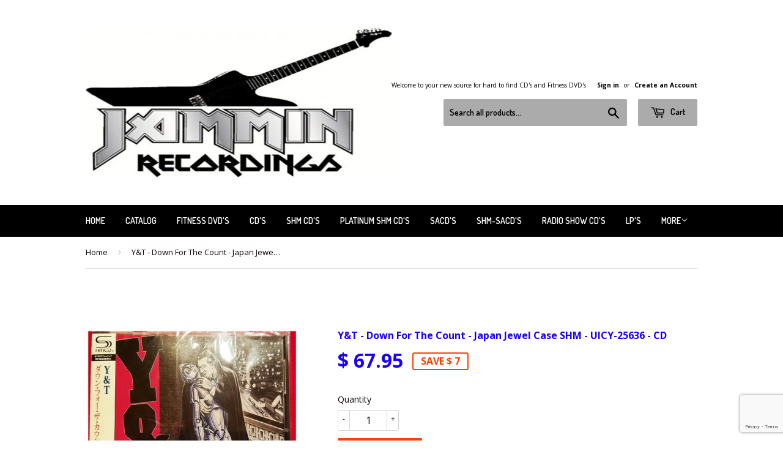

--- FILE ---
content_type: text/html; charset=utf-8
request_url: https://www.google.com/recaptcha/api2/anchor?ar=1&k=6LeTRAoeAAAAACKeCUlhSkXvVTIwv0_OgDTqgYsa&co=aHR0cHM6Ly93d3cuamFtbWlucmVjb3JkaW5ncy5jb206NDQz&hl=en&v=9TiwnJFHeuIw_s0wSd3fiKfN&size=invisible&anchor-ms=20000&execute-ms=30000&cb=j4k0r2660d1t
body_size: 48128
content:
<!DOCTYPE HTML><html dir="ltr" lang="en"><head><meta http-equiv="Content-Type" content="text/html; charset=UTF-8">
<meta http-equiv="X-UA-Compatible" content="IE=edge">
<title>reCAPTCHA</title>
<style type="text/css">
/* cyrillic-ext */
@font-face {
  font-family: 'Roboto';
  font-style: normal;
  font-weight: 400;
  font-stretch: 100%;
  src: url(//fonts.gstatic.com/s/roboto/v48/KFO7CnqEu92Fr1ME7kSn66aGLdTylUAMa3GUBHMdazTgWw.woff2) format('woff2');
  unicode-range: U+0460-052F, U+1C80-1C8A, U+20B4, U+2DE0-2DFF, U+A640-A69F, U+FE2E-FE2F;
}
/* cyrillic */
@font-face {
  font-family: 'Roboto';
  font-style: normal;
  font-weight: 400;
  font-stretch: 100%;
  src: url(//fonts.gstatic.com/s/roboto/v48/KFO7CnqEu92Fr1ME7kSn66aGLdTylUAMa3iUBHMdazTgWw.woff2) format('woff2');
  unicode-range: U+0301, U+0400-045F, U+0490-0491, U+04B0-04B1, U+2116;
}
/* greek-ext */
@font-face {
  font-family: 'Roboto';
  font-style: normal;
  font-weight: 400;
  font-stretch: 100%;
  src: url(//fonts.gstatic.com/s/roboto/v48/KFO7CnqEu92Fr1ME7kSn66aGLdTylUAMa3CUBHMdazTgWw.woff2) format('woff2');
  unicode-range: U+1F00-1FFF;
}
/* greek */
@font-face {
  font-family: 'Roboto';
  font-style: normal;
  font-weight: 400;
  font-stretch: 100%;
  src: url(//fonts.gstatic.com/s/roboto/v48/KFO7CnqEu92Fr1ME7kSn66aGLdTylUAMa3-UBHMdazTgWw.woff2) format('woff2');
  unicode-range: U+0370-0377, U+037A-037F, U+0384-038A, U+038C, U+038E-03A1, U+03A3-03FF;
}
/* math */
@font-face {
  font-family: 'Roboto';
  font-style: normal;
  font-weight: 400;
  font-stretch: 100%;
  src: url(//fonts.gstatic.com/s/roboto/v48/KFO7CnqEu92Fr1ME7kSn66aGLdTylUAMawCUBHMdazTgWw.woff2) format('woff2');
  unicode-range: U+0302-0303, U+0305, U+0307-0308, U+0310, U+0312, U+0315, U+031A, U+0326-0327, U+032C, U+032F-0330, U+0332-0333, U+0338, U+033A, U+0346, U+034D, U+0391-03A1, U+03A3-03A9, U+03B1-03C9, U+03D1, U+03D5-03D6, U+03F0-03F1, U+03F4-03F5, U+2016-2017, U+2034-2038, U+203C, U+2040, U+2043, U+2047, U+2050, U+2057, U+205F, U+2070-2071, U+2074-208E, U+2090-209C, U+20D0-20DC, U+20E1, U+20E5-20EF, U+2100-2112, U+2114-2115, U+2117-2121, U+2123-214F, U+2190, U+2192, U+2194-21AE, U+21B0-21E5, U+21F1-21F2, U+21F4-2211, U+2213-2214, U+2216-22FF, U+2308-230B, U+2310, U+2319, U+231C-2321, U+2336-237A, U+237C, U+2395, U+239B-23B7, U+23D0, U+23DC-23E1, U+2474-2475, U+25AF, U+25B3, U+25B7, U+25BD, U+25C1, U+25CA, U+25CC, U+25FB, U+266D-266F, U+27C0-27FF, U+2900-2AFF, U+2B0E-2B11, U+2B30-2B4C, U+2BFE, U+3030, U+FF5B, U+FF5D, U+1D400-1D7FF, U+1EE00-1EEFF;
}
/* symbols */
@font-face {
  font-family: 'Roboto';
  font-style: normal;
  font-weight: 400;
  font-stretch: 100%;
  src: url(//fonts.gstatic.com/s/roboto/v48/KFO7CnqEu92Fr1ME7kSn66aGLdTylUAMaxKUBHMdazTgWw.woff2) format('woff2');
  unicode-range: U+0001-000C, U+000E-001F, U+007F-009F, U+20DD-20E0, U+20E2-20E4, U+2150-218F, U+2190, U+2192, U+2194-2199, U+21AF, U+21E6-21F0, U+21F3, U+2218-2219, U+2299, U+22C4-22C6, U+2300-243F, U+2440-244A, U+2460-24FF, U+25A0-27BF, U+2800-28FF, U+2921-2922, U+2981, U+29BF, U+29EB, U+2B00-2BFF, U+4DC0-4DFF, U+FFF9-FFFB, U+10140-1018E, U+10190-1019C, U+101A0, U+101D0-101FD, U+102E0-102FB, U+10E60-10E7E, U+1D2C0-1D2D3, U+1D2E0-1D37F, U+1F000-1F0FF, U+1F100-1F1AD, U+1F1E6-1F1FF, U+1F30D-1F30F, U+1F315, U+1F31C, U+1F31E, U+1F320-1F32C, U+1F336, U+1F378, U+1F37D, U+1F382, U+1F393-1F39F, U+1F3A7-1F3A8, U+1F3AC-1F3AF, U+1F3C2, U+1F3C4-1F3C6, U+1F3CA-1F3CE, U+1F3D4-1F3E0, U+1F3ED, U+1F3F1-1F3F3, U+1F3F5-1F3F7, U+1F408, U+1F415, U+1F41F, U+1F426, U+1F43F, U+1F441-1F442, U+1F444, U+1F446-1F449, U+1F44C-1F44E, U+1F453, U+1F46A, U+1F47D, U+1F4A3, U+1F4B0, U+1F4B3, U+1F4B9, U+1F4BB, U+1F4BF, U+1F4C8-1F4CB, U+1F4D6, U+1F4DA, U+1F4DF, U+1F4E3-1F4E6, U+1F4EA-1F4ED, U+1F4F7, U+1F4F9-1F4FB, U+1F4FD-1F4FE, U+1F503, U+1F507-1F50B, U+1F50D, U+1F512-1F513, U+1F53E-1F54A, U+1F54F-1F5FA, U+1F610, U+1F650-1F67F, U+1F687, U+1F68D, U+1F691, U+1F694, U+1F698, U+1F6AD, U+1F6B2, U+1F6B9-1F6BA, U+1F6BC, U+1F6C6-1F6CF, U+1F6D3-1F6D7, U+1F6E0-1F6EA, U+1F6F0-1F6F3, U+1F6F7-1F6FC, U+1F700-1F7FF, U+1F800-1F80B, U+1F810-1F847, U+1F850-1F859, U+1F860-1F887, U+1F890-1F8AD, U+1F8B0-1F8BB, U+1F8C0-1F8C1, U+1F900-1F90B, U+1F93B, U+1F946, U+1F984, U+1F996, U+1F9E9, U+1FA00-1FA6F, U+1FA70-1FA7C, U+1FA80-1FA89, U+1FA8F-1FAC6, U+1FACE-1FADC, U+1FADF-1FAE9, U+1FAF0-1FAF8, U+1FB00-1FBFF;
}
/* vietnamese */
@font-face {
  font-family: 'Roboto';
  font-style: normal;
  font-weight: 400;
  font-stretch: 100%;
  src: url(//fonts.gstatic.com/s/roboto/v48/KFO7CnqEu92Fr1ME7kSn66aGLdTylUAMa3OUBHMdazTgWw.woff2) format('woff2');
  unicode-range: U+0102-0103, U+0110-0111, U+0128-0129, U+0168-0169, U+01A0-01A1, U+01AF-01B0, U+0300-0301, U+0303-0304, U+0308-0309, U+0323, U+0329, U+1EA0-1EF9, U+20AB;
}
/* latin-ext */
@font-face {
  font-family: 'Roboto';
  font-style: normal;
  font-weight: 400;
  font-stretch: 100%;
  src: url(//fonts.gstatic.com/s/roboto/v48/KFO7CnqEu92Fr1ME7kSn66aGLdTylUAMa3KUBHMdazTgWw.woff2) format('woff2');
  unicode-range: U+0100-02BA, U+02BD-02C5, U+02C7-02CC, U+02CE-02D7, U+02DD-02FF, U+0304, U+0308, U+0329, U+1D00-1DBF, U+1E00-1E9F, U+1EF2-1EFF, U+2020, U+20A0-20AB, U+20AD-20C0, U+2113, U+2C60-2C7F, U+A720-A7FF;
}
/* latin */
@font-face {
  font-family: 'Roboto';
  font-style: normal;
  font-weight: 400;
  font-stretch: 100%;
  src: url(//fonts.gstatic.com/s/roboto/v48/KFO7CnqEu92Fr1ME7kSn66aGLdTylUAMa3yUBHMdazQ.woff2) format('woff2');
  unicode-range: U+0000-00FF, U+0131, U+0152-0153, U+02BB-02BC, U+02C6, U+02DA, U+02DC, U+0304, U+0308, U+0329, U+2000-206F, U+20AC, U+2122, U+2191, U+2193, U+2212, U+2215, U+FEFF, U+FFFD;
}
/* cyrillic-ext */
@font-face {
  font-family: 'Roboto';
  font-style: normal;
  font-weight: 500;
  font-stretch: 100%;
  src: url(//fonts.gstatic.com/s/roboto/v48/KFO7CnqEu92Fr1ME7kSn66aGLdTylUAMa3GUBHMdazTgWw.woff2) format('woff2');
  unicode-range: U+0460-052F, U+1C80-1C8A, U+20B4, U+2DE0-2DFF, U+A640-A69F, U+FE2E-FE2F;
}
/* cyrillic */
@font-face {
  font-family: 'Roboto';
  font-style: normal;
  font-weight: 500;
  font-stretch: 100%;
  src: url(//fonts.gstatic.com/s/roboto/v48/KFO7CnqEu92Fr1ME7kSn66aGLdTylUAMa3iUBHMdazTgWw.woff2) format('woff2');
  unicode-range: U+0301, U+0400-045F, U+0490-0491, U+04B0-04B1, U+2116;
}
/* greek-ext */
@font-face {
  font-family: 'Roboto';
  font-style: normal;
  font-weight: 500;
  font-stretch: 100%;
  src: url(//fonts.gstatic.com/s/roboto/v48/KFO7CnqEu92Fr1ME7kSn66aGLdTylUAMa3CUBHMdazTgWw.woff2) format('woff2');
  unicode-range: U+1F00-1FFF;
}
/* greek */
@font-face {
  font-family: 'Roboto';
  font-style: normal;
  font-weight: 500;
  font-stretch: 100%;
  src: url(//fonts.gstatic.com/s/roboto/v48/KFO7CnqEu92Fr1ME7kSn66aGLdTylUAMa3-UBHMdazTgWw.woff2) format('woff2');
  unicode-range: U+0370-0377, U+037A-037F, U+0384-038A, U+038C, U+038E-03A1, U+03A3-03FF;
}
/* math */
@font-face {
  font-family: 'Roboto';
  font-style: normal;
  font-weight: 500;
  font-stretch: 100%;
  src: url(//fonts.gstatic.com/s/roboto/v48/KFO7CnqEu92Fr1ME7kSn66aGLdTylUAMawCUBHMdazTgWw.woff2) format('woff2');
  unicode-range: U+0302-0303, U+0305, U+0307-0308, U+0310, U+0312, U+0315, U+031A, U+0326-0327, U+032C, U+032F-0330, U+0332-0333, U+0338, U+033A, U+0346, U+034D, U+0391-03A1, U+03A3-03A9, U+03B1-03C9, U+03D1, U+03D5-03D6, U+03F0-03F1, U+03F4-03F5, U+2016-2017, U+2034-2038, U+203C, U+2040, U+2043, U+2047, U+2050, U+2057, U+205F, U+2070-2071, U+2074-208E, U+2090-209C, U+20D0-20DC, U+20E1, U+20E5-20EF, U+2100-2112, U+2114-2115, U+2117-2121, U+2123-214F, U+2190, U+2192, U+2194-21AE, U+21B0-21E5, U+21F1-21F2, U+21F4-2211, U+2213-2214, U+2216-22FF, U+2308-230B, U+2310, U+2319, U+231C-2321, U+2336-237A, U+237C, U+2395, U+239B-23B7, U+23D0, U+23DC-23E1, U+2474-2475, U+25AF, U+25B3, U+25B7, U+25BD, U+25C1, U+25CA, U+25CC, U+25FB, U+266D-266F, U+27C0-27FF, U+2900-2AFF, U+2B0E-2B11, U+2B30-2B4C, U+2BFE, U+3030, U+FF5B, U+FF5D, U+1D400-1D7FF, U+1EE00-1EEFF;
}
/* symbols */
@font-face {
  font-family: 'Roboto';
  font-style: normal;
  font-weight: 500;
  font-stretch: 100%;
  src: url(//fonts.gstatic.com/s/roboto/v48/KFO7CnqEu92Fr1ME7kSn66aGLdTylUAMaxKUBHMdazTgWw.woff2) format('woff2');
  unicode-range: U+0001-000C, U+000E-001F, U+007F-009F, U+20DD-20E0, U+20E2-20E4, U+2150-218F, U+2190, U+2192, U+2194-2199, U+21AF, U+21E6-21F0, U+21F3, U+2218-2219, U+2299, U+22C4-22C6, U+2300-243F, U+2440-244A, U+2460-24FF, U+25A0-27BF, U+2800-28FF, U+2921-2922, U+2981, U+29BF, U+29EB, U+2B00-2BFF, U+4DC0-4DFF, U+FFF9-FFFB, U+10140-1018E, U+10190-1019C, U+101A0, U+101D0-101FD, U+102E0-102FB, U+10E60-10E7E, U+1D2C0-1D2D3, U+1D2E0-1D37F, U+1F000-1F0FF, U+1F100-1F1AD, U+1F1E6-1F1FF, U+1F30D-1F30F, U+1F315, U+1F31C, U+1F31E, U+1F320-1F32C, U+1F336, U+1F378, U+1F37D, U+1F382, U+1F393-1F39F, U+1F3A7-1F3A8, U+1F3AC-1F3AF, U+1F3C2, U+1F3C4-1F3C6, U+1F3CA-1F3CE, U+1F3D4-1F3E0, U+1F3ED, U+1F3F1-1F3F3, U+1F3F5-1F3F7, U+1F408, U+1F415, U+1F41F, U+1F426, U+1F43F, U+1F441-1F442, U+1F444, U+1F446-1F449, U+1F44C-1F44E, U+1F453, U+1F46A, U+1F47D, U+1F4A3, U+1F4B0, U+1F4B3, U+1F4B9, U+1F4BB, U+1F4BF, U+1F4C8-1F4CB, U+1F4D6, U+1F4DA, U+1F4DF, U+1F4E3-1F4E6, U+1F4EA-1F4ED, U+1F4F7, U+1F4F9-1F4FB, U+1F4FD-1F4FE, U+1F503, U+1F507-1F50B, U+1F50D, U+1F512-1F513, U+1F53E-1F54A, U+1F54F-1F5FA, U+1F610, U+1F650-1F67F, U+1F687, U+1F68D, U+1F691, U+1F694, U+1F698, U+1F6AD, U+1F6B2, U+1F6B9-1F6BA, U+1F6BC, U+1F6C6-1F6CF, U+1F6D3-1F6D7, U+1F6E0-1F6EA, U+1F6F0-1F6F3, U+1F6F7-1F6FC, U+1F700-1F7FF, U+1F800-1F80B, U+1F810-1F847, U+1F850-1F859, U+1F860-1F887, U+1F890-1F8AD, U+1F8B0-1F8BB, U+1F8C0-1F8C1, U+1F900-1F90B, U+1F93B, U+1F946, U+1F984, U+1F996, U+1F9E9, U+1FA00-1FA6F, U+1FA70-1FA7C, U+1FA80-1FA89, U+1FA8F-1FAC6, U+1FACE-1FADC, U+1FADF-1FAE9, U+1FAF0-1FAF8, U+1FB00-1FBFF;
}
/* vietnamese */
@font-face {
  font-family: 'Roboto';
  font-style: normal;
  font-weight: 500;
  font-stretch: 100%;
  src: url(//fonts.gstatic.com/s/roboto/v48/KFO7CnqEu92Fr1ME7kSn66aGLdTylUAMa3OUBHMdazTgWw.woff2) format('woff2');
  unicode-range: U+0102-0103, U+0110-0111, U+0128-0129, U+0168-0169, U+01A0-01A1, U+01AF-01B0, U+0300-0301, U+0303-0304, U+0308-0309, U+0323, U+0329, U+1EA0-1EF9, U+20AB;
}
/* latin-ext */
@font-face {
  font-family: 'Roboto';
  font-style: normal;
  font-weight: 500;
  font-stretch: 100%;
  src: url(//fonts.gstatic.com/s/roboto/v48/KFO7CnqEu92Fr1ME7kSn66aGLdTylUAMa3KUBHMdazTgWw.woff2) format('woff2');
  unicode-range: U+0100-02BA, U+02BD-02C5, U+02C7-02CC, U+02CE-02D7, U+02DD-02FF, U+0304, U+0308, U+0329, U+1D00-1DBF, U+1E00-1E9F, U+1EF2-1EFF, U+2020, U+20A0-20AB, U+20AD-20C0, U+2113, U+2C60-2C7F, U+A720-A7FF;
}
/* latin */
@font-face {
  font-family: 'Roboto';
  font-style: normal;
  font-weight: 500;
  font-stretch: 100%;
  src: url(//fonts.gstatic.com/s/roboto/v48/KFO7CnqEu92Fr1ME7kSn66aGLdTylUAMa3yUBHMdazQ.woff2) format('woff2');
  unicode-range: U+0000-00FF, U+0131, U+0152-0153, U+02BB-02BC, U+02C6, U+02DA, U+02DC, U+0304, U+0308, U+0329, U+2000-206F, U+20AC, U+2122, U+2191, U+2193, U+2212, U+2215, U+FEFF, U+FFFD;
}
/* cyrillic-ext */
@font-face {
  font-family: 'Roboto';
  font-style: normal;
  font-weight: 900;
  font-stretch: 100%;
  src: url(//fonts.gstatic.com/s/roboto/v48/KFO7CnqEu92Fr1ME7kSn66aGLdTylUAMa3GUBHMdazTgWw.woff2) format('woff2');
  unicode-range: U+0460-052F, U+1C80-1C8A, U+20B4, U+2DE0-2DFF, U+A640-A69F, U+FE2E-FE2F;
}
/* cyrillic */
@font-face {
  font-family: 'Roboto';
  font-style: normal;
  font-weight: 900;
  font-stretch: 100%;
  src: url(//fonts.gstatic.com/s/roboto/v48/KFO7CnqEu92Fr1ME7kSn66aGLdTylUAMa3iUBHMdazTgWw.woff2) format('woff2');
  unicode-range: U+0301, U+0400-045F, U+0490-0491, U+04B0-04B1, U+2116;
}
/* greek-ext */
@font-face {
  font-family: 'Roboto';
  font-style: normal;
  font-weight: 900;
  font-stretch: 100%;
  src: url(//fonts.gstatic.com/s/roboto/v48/KFO7CnqEu92Fr1ME7kSn66aGLdTylUAMa3CUBHMdazTgWw.woff2) format('woff2');
  unicode-range: U+1F00-1FFF;
}
/* greek */
@font-face {
  font-family: 'Roboto';
  font-style: normal;
  font-weight: 900;
  font-stretch: 100%;
  src: url(//fonts.gstatic.com/s/roboto/v48/KFO7CnqEu92Fr1ME7kSn66aGLdTylUAMa3-UBHMdazTgWw.woff2) format('woff2');
  unicode-range: U+0370-0377, U+037A-037F, U+0384-038A, U+038C, U+038E-03A1, U+03A3-03FF;
}
/* math */
@font-face {
  font-family: 'Roboto';
  font-style: normal;
  font-weight: 900;
  font-stretch: 100%;
  src: url(//fonts.gstatic.com/s/roboto/v48/KFO7CnqEu92Fr1ME7kSn66aGLdTylUAMawCUBHMdazTgWw.woff2) format('woff2');
  unicode-range: U+0302-0303, U+0305, U+0307-0308, U+0310, U+0312, U+0315, U+031A, U+0326-0327, U+032C, U+032F-0330, U+0332-0333, U+0338, U+033A, U+0346, U+034D, U+0391-03A1, U+03A3-03A9, U+03B1-03C9, U+03D1, U+03D5-03D6, U+03F0-03F1, U+03F4-03F5, U+2016-2017, U+2034-2038, U+203C, U+2040, U+2043, U+2047, U+2050, U+2057, U+205F, U+2070-2071, U+2074-208E, U+2090-209C, U+20D0-20DC, U+20E1, U+20E5-20EF, U+2100-2112, U+2114-2115, U+2117-2121, U+2123-214F, U+2190, U+2192, U+2194-21AE, U+21B0-21E5, U+21F1-21F2, U+21F4-2211, U+2213-2214, U+2216-22FF, U+2308-230B, U+2310, U+2319, U+231C-2321, U+2336-237A, U+237C, U+2395, U+239B-23B7, U+23D0, U+23DC-23E1, U+2474-2475, U+25AF, U+25B3, U+25B7, U+25BD, U+25C1, U+25CA, U+25CC, U+25FB, U+266D-266F, U+27C0-27FF, U+2900-2AFF, U+2B0E-2B11, U+2B30-2B4C, U+2BFE, U+3030, U+FF5B, U+FF5D, U+1D400-1D7FF, U+1EE00-1EEFF;
}
/* symbols */
@font-face {
  font-family: 'Roboto';
  font-style: normal;
  font-weight: 900;
  font-stretch: 100%;
  src: url(//fonts.gstatic.com/s/roboto/v48/KFO7CnqEu92Fr1ME7kSn66aGLdTylUAMaxKUBHMdazTgWw.woff2) format('woff2');
  unicode-range: U+0001-000C, U+000E-001F, U+007F-009F, U+20DD-20E0, U+20E2-20E4, U+2150-218F, U+2190, U+2192, U+2194-2199, U+21AF, U+21E6-21F0, U+21F3, U+2218-2219, U+2299, U+22C4-22C6, U+2300-243F, U+2440-244A, U+2460-24FF, U+25A0-27BF, U+2800-28FF, U+2921-2922, U+2981, U+29BF, U+29EB, U+2B00-2BFF, U+4DC0-4DFF, U+FFF9-FFFB, U+10140-1018E, U+10190-1019C, U+101A0, U+101D0-101FD, U+102E0-102FB, U+10E60-10E7E, U+1D2C0-1D2D3, U+1D2E0-1D37F, U+1F000-1F0FF, U+1F100-1F1AD, U+1F1E6-1F1FF, U+1F30D-1F30F, U+1F315, U+1F31C, U+1F31E, U+1F320-1F32C, U+1F336, U+1F378, U+1F37D, U+1F382, U+1F393-1F39F, U+1F3A7-1F3A8, U+1F3AC-1F3AF, U+1F3C2, U+1F3C4-1F3C6, U+1F3CA-1F3CE, U+1F3D4-1F3E0, U+1F3ED, U+1F3F1-1F3F3, U+1F3F5-1F3F7, U+1F408, U+1F415, U+1F41F, U+1F426, U+1F43F, U+1F441-1F442, U+1F444, U+1F446-1F449, U+1F44C-1F44E, U+1F453, U+1F46A, U+1F47D, U+1F4A3, U+1F4B0, U+1F4B3, U+1F4B9, U+1F4BB, U+1F4BF, U+1F4C8-1F4CB, U+1F4D6, U+1F4DA, U+1F4DF, U+1F4E3-1F4E6, U+1F4EA-1F4ED, U+1F4F7, U+1F4F9-1F4FB, U+1F4FD-1F4FE, U+1F503, U+1F507-1F50B, U+1F50D, U+1F512-1F513, U+1F53E-1F54A, U+1F54F-1F5FA, U+1F610, U+1F650-1F67F, U+1F687, U+1F68D, U+1F691, U+1F694, U+1F698, U+1F6AD, U+1F6B2, U+1F6B9-1F6BA, U+1F6BC, U+1F6C6-1F6CF, U+1F6D3-1F6D7, U+1F6E0-1F6EA, U+1F6F0-1F6F3, U+1F6F7-1F6FC, U+1F700-1F7FF, U+1F800-1F80B, U+1F810-1F847, U+1F850-1F859, U+1F860-1F887, U+1F890-1F8AD, U+1F8B0-1F8BB, U+1F8C0-1F8C1, U+1F900-1F90B, U+1F93B, U+1F946, U+1F984, U+1F996, U+1F9E9, U+1FA00-1FA6F, U+1FA70-1FA7C, U+1FA80-1FA89, U+1FA8F-1FAC6, U+1FACE-1FADC, U+1FADF-1FAE9, U+1FAF0-1FAF8, U+1FB00-1FBFF;
}
/* vietnamese */
@font-face {
  font-family: 'Roboto';
  font-style: normal;
  font-weight: 900;
  font-stretch: 100%;
  src: url(//fonts.gstatic.com/s/roboto/v48/KFO7CnqEu92Fr1ME7kSn66aGLdTylUAMa3OUBHMdazTgWw.woff2) format('woff2');
  unicode-range: U+0102-0103, U+0110-0111, U+0128-0129, U+0168-0169, U+01A0-01A1, U+01AF-01B0, U+0300-0301, U+0303-0304, U+0308-0309, U+0323, U+0329, U+1EA0-1EF9, U+20AB;
}
/* latin-ext */
@font-face {
  font-family: 'Roboto';
  font-style: normal;
  font-weight: 900;
  font-stretch: 100%;
  src: url(//fonts.gstatic.com/s/roboto/v48/KFO7CnqEu92Fr1ME7kSn66aGLdTylUAMa3KUBHMdazTgWw.woff2) format('woff2');
  unicode-range: U+0100-02BA, U+02BD-02C5, U+02C7-02CC, U+02CE-02D7, U+02DD-02FF, U+0304, U+0308, U+0329, U+1D00-1DBF, U+1E00-1E9F, U+1EF2-1EFF, U+2020, U+20A0-20AB, U+20AD-20C0, U+2113, U+2C60-2C7F, U+A720-A7FF;
}
/* latin */
@font-face {
  font-family: 'Roboto';
  font-style: normal;
  font-weight: 900;
  font-stretch: 100%;
  src: url(//fonts.gstatic.com/s/roboto/v48/KFO7CnqEu92Fr1ME7kSn66aGLdTylUAMa3yUBHMdazQ.woff2) format('woff2');
  unicode-range: U+0000-00FF, U+0131, U+0152-0153, U+02BB-02BC, U+02C6, U+02DA, U+02DC, U+0304, U+0308, U+0329, U+2000-206F, U+20AC, U+2122, U+2191, U+2193, U+2212, U+2215, U+FEFF, U+FFFD;
}

</style>
<link rel="stylesheet" type="text/css" href="https://www.gstatic.com/recaptcha/releases/9TiwnJFHeuIw_s0wSd3fiKfN/styles__ltr.css">
<script nonce="-KHmJ9zphF_Kutb-_VTI_w" type="text/javascript">window['__recaptcha_api'] = 'https://www.google.com/recaptcha/api2/';</script>
<script type="text/javascript" src="https://www.gstatic.com/recaptcha/releases/9TiwnJFHeuIw_s0wSd3fiKfN/recaptcha__en.js" nonce="-KHmJ9zphF_Kutb-_VTI_w">
      
    </script></head>
<body><div id="rc-anchor-alert" class="rc-anchor-alert"></div>
<input type="hidden" id="recaptcha-token" value="[base64]">
<script type="text/javascript" nonce="-KHmJ9zphF_Kutb-_VTI_w">
      recaptcha.anchor.Main.init("[\x22ainput\x22,[\x22bgdata\x22,\x22\x22,\[base64]/[base64]/[base64]/KE4oMTI0LHYsdi5HKSxMWihsLHYpKTpOKDEyNCx2LGwpLFYpLHYpLFQpKSxGKDE3MSx2KX0scjc9ZnVuY3Rpb24obCl7cmV0dXJuIGx9LEM9ZnVuY3Rpb24obCxWLHYpe04odixsLFYpLFZbYWtdPTI3OTZ9LG49ZnVuY3Rpb24obCxWKXtWLlg9KChWLlg/[base64]/[base64]/[base64]/[base64]/[base64]/[base64]/[base64]/[base64]/[base64]/[base64]/[base64]\\u003d\x22,\[base64]\\u003d\\u003d\x22,\[base64]/DuksvwobDmFFiw5tSwp/CinvDniZHFWjDrsOwWG7Dq10dw43DlgbCmcOTbcKXLQpCw7DDgkLCmHVAwrfCmsOFNsODB8OnwpbDr8OPaFFNCGjCt8OnEjXDq8KRLcKuS8KabQnCuFBGwozDgC/CoXDDojQvwrfDk8KUwp3Dll5YSsO2w6wvEygfwot1w6I0D8Onw703woM1FG9xwrR9esKQw6LDjMODw6YnOMOKw7vDrMOkwqotLgHCs8KrRMKhcj/[base64]/CqX10OH7CucKUekNYw6LCpMKrUlFgd8KvUGHDo8KYXGvDkcKNw6x1HXdHHsOxPcKNHB15L1bDuETCgiohw5XDkMKBwotGSw7Cv0ZCGsKdw4TCrzzCmWjCmsKJScKswqoRJ8K5J3xvw6J/DsOjOQNqwovDhXQ+QHZGw7/DqnY+wowGw6MAdGMMTsKvw4Jjw51iccK9w4YRDsKpHMKzCBTDsMOSaydSw6nCj8OJYA8MIyzDucOUw457BToBw4oewqDDgMK/e8OFw58rw4XDsXPDl8KnwrjDp8OhVMOndMOjw4zDtMKjVsK1SMKCwrTDjBzDtnnCo3JVDSfDq8OfwqnDngXCmsOJwoJjw6vCiUI4w6DDpAcZfsKlc0bDp1rDnxnDvibCm8Kcw6c+TcKnXcO4HcKOLcObwovCr8K/[base64]/[base64]/DkcKSwrzCiVg1JcK6w7PDv8KaLcO6bsOsw4wNw6XCusKOPcKWRsO/dMOFdnrCqEpSw5bDr8K/[base64]/[base64]/[base64]/V0UpKhXDmjNrw68Gwp3Dj8O2L8ORQcOCd0RYQAfCpSoLwoDCt0nDnAN7f2gZw6kqdsKTw4F5XS7CtsOyTsKWdsOpGcKmb39NQgLDvETDv8OjfcKqZMOtw6jCvAzCiMKGQDZIAUnCmcK4fgANHkQ1IcK0w6XDnRPDojfDtDgKwqUawrrDuDvCghRDX8O3wqvDgG/DtsOHAy/CpX5dwq7DosKAw5ZBwoZrU8OLwrPCjcO5PEoOcTPCm34Rw40Qw4cGPcKywpDDsMO8w5Jbw5wmZXsDWU7Cp8KNDybDgsObZ8KUeA3CocK8wpXDlMOEZMOnwqcodwsbwrXDrsOiX3PCr8Knw6nCjcOXw4UkNcKgO3cnCx8pBMOzKcOKS8O1BTPCu0/[base64]/CrsOvwpQWZcKVSClTfcKABSpKw4hhP8OWICJ0X8KQwoBWHcK5QDXCk0sCwqdfwpLDlcOZw7TCmmjCr8K3Y8K+wqHCu8OsfDbDvsKlwq7CrzfCiFo2w5bDsyEPw69JYSnCvMKXwobCnE7CgW3DgcK9woJFw6cPw6kYwocgwrbDsQkeA8OgR8Opwr/CnCZ6w6Vmwps6L8O6wrzDjjPCgsKVLMOBe8KowpvDqQrDpRgcw4/CqsKLw6hcwpRgw7jDscOYUBzCn2lLLhfCkTXChVPCrjtSfQfCiMKldzB8wrnDmnDDvMO8FsK5CWp1IsOgRcKOw7DCuX/CkcK9HMOaw5XCnMKnw55oJQXCrsKIw5gVwoPCmsOAFcKULsKPwr3DvsKvwrFtbsKzUsKLcMKZw746w5whX0ZVBg/CicO8GknDucK2woh4w4fDr8OackjDqn1YwqDCgiA+H00BJMKYcMKYT0tow7/DpFhLw7LCjRB2e8KjdVHCk8O8wqI/w5oIwo92wrDDhcK5wr7CuGvCsFZIw71UdcOaa0zDl8OkPcOCMwzCkhcWwq7CmkjCj8Kgw7/CnlYcOlPDr8O3w6IyKcOQwqpswqvDq3jDui0Jw5g5w40hwonDhCtUw5AiDcKJYzlMbTXDusK1OSbCpMKmw6Ndwosrwq7DtsOUw6UlLcOGw6EBJyTDn8K1wrQewr05fcOkw4BaC8KLw4fCnn/DpjHCrMONwq9Ne2sEw4t7Q8KQM2MPwr09D8OpwqrCm3lpEcK7XsOwUsO4CcKwHgDDlEbDpcKGYsKFIklow4JXIjvDvcKGwpsccMK4HsKPw5PDvAPCilXDmhtYBMK8EMKNwp/DglzCnDhNWCHDqDZhw71Bw5VOw7fCskjDuMOfDmLDtcO5wpdqJsKswoDDgmDCgMK6wpsHwpduXcKbfcOXJMKzf8K/[base64]/[base64]/[base64]/[base64]/w5jDt8Odw6/ChcKIDcOfwpJww5vCpxHCicOHwpLDisKww7dyw6Z/[base64]/CqRjDscOZwpjDvRcWHcKxwovDjsKkKAtIEinCu8KeZDHDncOqbcOzwo/[base64]/CqEXCnmXDvCPCoVZ0EEzCrcO3w6hJFcOeJhRrwq4Pw7U7w7vDrDETAsKfw6bDgsKzwoXDg8K1PsKCPsOGA8OYdMKjHcKfw5zCisOwOcKHQmt3wrPChsKiFMKDW8O8TAXDjEjCjMO6wrXCksOrYyQKw5/CtMOZw79hw7DChsO6wrnDqMKjPRfDqHrCr0vDm0DCt8O8N1XCj0YFDsOyw7w7C8KfSsOzw502w5zDq37CiSshwrLDnMOcw60/BcK9OQg2HcOgIATCoDLDiMOzaAE8I8KYHWJdw75vRDLDqm8TbXvCr8OOwrJaVGPCpXfCokzDvQgBw4J9w6LDscKKwqnCqMOyw5bDn1XCm8KLXmvCgcOXM8OkwrAlDcKqUcOzw4sJw50rNADDmQrDkmJ9Y8KLHUvCug/Co1UXdi5Ww5oCw5JKwq1Mw7XDnFLCi8KYw6QiIcKFO2nCmCwCwqHDgMKEaFpPY8OeEcOcT3LDqMOWHTB2woojPMKlMsKIKks8LsOjw7TCkWlfwoZ6woHDiFfDpzfCpjATRX/CpcONw6HDs8KUb3XCncO2VjwBMGEmw6zCisKqfMKeNDHCgMOTIg1beC8Fw7s5QMKMwrjCtcOawp1qW8OYY0swwp3DnAd7e8OowpzDm3N7EnRMwqjDtsO8KcO1wqvDpwRnK8OCSVPDoXTClFgYw4cWDcOrB8O6wrrCtiHDoAoSFsOyw7VUNMO8w6bDssOMwqNkMGwMwo/CjsOHYRFwWzHClx84Y8Oad8OYJl9Kw5XDvAXDm8O8c8Osf8KIOsOZFcKrJ8O2wphMwpJ9AC/DgBgSLWfDjiDDpwESw5NqDjVOZjsbLlPCscKVYsOKBMKHwoPDsCLCpAbDrcOKwprDt0RLw4DDnsOcw4scBMKxaMO+wrPCnzzCtgXDiQsQQsKJXk3DuzZWHsK+w5Ugw7QcRcKnYxQQw6/[base64]/[base64]/CpmbDsMONw5PCjSbDq8ORWWnDhGnClDHCiRREesK5Y8KxbsKmecK1w75gaMKYTmNgwqkWE8K8w4bDljkuGn1VaFsgw6jCosK2wrgeU8OxBj0/XzJ8dMKZM3V/dR1bCldhwqQ2HsOEwrI/wo/CjcO/wpojXRhDHcKOw6Zhw7nDs8OgU8OsYMOww5DCjMKVDFYawp/Dp8K0PMOeS8Kawq/ChcOMw5UyQjEzLcOBXyQtJEppwrjCg8KLZhFaFn1RKcKwwpJJwrRhw5swwr0iw6zCrGUcIMOjw58uQcOVwr7DgCoVw4vDmnfCrcKVSETCqMOPTDYcw6V3w5B/w7pkcsKbRMOSO3HCrsO5EcK+QwI8Q8OnwooTw4dHH8ObYSonwpHDjEkGNsOucQ7CjhHCvMKhw5jDjiVLc8OGF8KFfSHDv8OgCyvCvsODDkrCjMKQe3zCjMKgKQPDqCfDkh/DtjfDnirDpC9+w6fCl8KlWsOiw7IhwqI+wpPCjMKcSiZLLnBqwr/DiMOdw5AgwpHDpD/CuCJ2MlzCgcOAbUHDhMOOW1LDs8OAcnTDnynCqsODNz7DkyXDu8K7wpteQsOOPn1Mw5VswpfCi8KVw4xIG19qw4XCvMOdKMObwpbCisOvw6Fzw68mKykafy/[base64]/DvxAGworDqcK/w7FnwpzDj8KAw60ZdMOZwoHDkBMyTsKdNMOtIDkxw7cBCDfDqMOlP8OKw6VIcsOWASTCkgrCk8OlwrzCvcOgw6RzfcKjDMK+wqjDmcOBw6psw77CuzTChcOywokUYB17IigBwrjCgcKkY8KYQcKwHijDhwzCmcKJw7olwpAIKcOccBIlw4XCgMK2TlhOaD/CqcKaCXXDt3VIRcOcPsKNOyMQwp7Dk8Ovwo/[base64]/DolEGclRMS8O7ecK9XCLDlChHwqozCivDvsKQw5fCksO7FwECw4HDkE1MVBTCqMKjw6/CrsOFw4PCmcKyw5vDmMO1wrd7QU/Ch8K8G3pzC8ODw4Iqw73DgMOLw5LDjlDDrsKywr7DoMKZwr0MOcKbMV3CjMKiaMKHHsODw7LDkUlQwo9rw4AhdMKsVEzClMK/w4rChlHDncOQwqjCssO4bToLw4rDocKdwq7CgzkEw4defcKAw5YtIcKKw5Jxwr55eH5Ze3/DkDx5UlRTwr5rwrDDoMKowqrDmQ9UwqROwrwzGVIowoTDmcO5Q8Oae8KbX8KVXlIzwrF+w6rDvljDvibCtTQDJ8KcwoBoCMOFwqxRwqDDhxLDi0QfwpPDl8KIw7jCtMO4N8OKwrTDoMK3wrlyQsOnKzwww4DDisKWwo/DhSgQAiV8QMKNfT3Ci8OWZ3zDmMKow7bCocOgw7zDscOKecOGw7vDv8OHfMK1QcKIwqwPC1/ChGNLN8KLw6HDlcOuQsOEWsOaw44/DmbCkhjDhGxvIQlBWSRoYGsLwrVEw64JwqDDlMK+LMKew6bDhl53QFYkWMKyaCLDoMKNw63Du8K6UiPCicOzNSLDi8KHI3/[base64]/CvsKNwpdBwprDnXPCuMK6LVwsw5rDihTDpMKpecKtR8OAHynCn1xHTcKSVcOLCCHCn8Oaw4NKWHvDvmgDa8K7w5PDo8K3HsOWOcONFcKSw6jCvB7DhE/CoMK2asKAw5FzwqPDg01gSWbCvB7CnGEMZFFdwqrDvHDCmsO8B2DClsO8fsK7UsO7R0DCisK8wonDisKpCTrCs2PDvGcXw4jCocKrw7LCisKnwoRcBwLCmcK8w68uLsO2w4TCkgXDsMK+w4fDlFAvFMO0woM1UsO7wp7DrydvHlXCoBUuw7/Cg8OLw7Q/BxDCqiUlw5vCtSlaPn7DnTpZa8O8w7p+LcODMHdRw7PDrcO0w77DgsO5w5zDvHPDisOvwrHCkkjDosOJw6PCmcKLw4pYFWXCmMKNw77DqMOULBchKmDDjMOFw60mdsOmWcOUw7FHX8KPw50mwrbCnsOlw7fDo8K4wpTCj1/[base64]/Cl8KwZsKGw6nDkMOlIcOGw7MVHMOYFG/CuGDDvm3Cr8KQwojCpBEbwpRiDMKcK8O7TMKYG8OcRjbDgMO0wps6K03DjAd4wqzCkRN9wrNrZmRow5YKw4Naw5LCnsKfM8KQT20rw5ITS8K/woTDicK8N0TCmz4Iw5YNwpzDpMOnAy/[base64]/[base64]/wp9+QcK+w7vCsycqJUXCtMOwcGhVw6lWwoHCosKZIcOKwotBw5/DjMOtBXtaVMKJWsK7wqDCp23Du8KMw6LCrMKsCcO2w5/Ch8KVPnDDvsK8E8O+wqE7JSsdFsOtw5pUDcOQwqvDpCbDt8K4GQzCj1fCvcKKC8K/wqXDqsKKw64NwpYfw4YCw6clw4PDrWxOw5fDpMOVfGtJwpg+woJ+w5Qaw40GDcKvwrjCogZEM8KnG8O/wpXDoMKuPzPCg1DCusOFHsKJVVnCvcOBwp/Dt8Ofc0HDtUAxwqkyw43Cu1B2wpcUYzLDiMKfLsO/wqjCrDQCwogjHTrCqDTCnDEDGsOUdwLDnhvCl0jDjcKfSsO7VGjDksKXASgHKcK6KnPDt8ObUMOKN8ODwrhHbF3ClMKCBMOpEsOgwqjDrMK8wrPDnFbCswAwB8OrX0PDucKHwqwOwpfCqMKfwqPCiT8Aw4EVwoXCqVvDnCpUHzJ/FsONw7XDq8OWL8K0TsKmZ8Orai5+XglnHcKQw79oQS7DsMKgwqjDpU0rw7bCnFhsJMOmZSrDkMKCw63DrcO5WytlH8KCUXrCrSkPw43Ct8K1B8Oow43DsSnCsj/DoUnDtl3DqcOew6DCpsK7w6Q2w73DuVPDhsOlKABpw5U4wqPDhMO0wovChcOUwqVcwrnDgcO7DE/[base64]/CsMKMZcObb2fDmBcwJ8OfJFM7w4fCrMO5VR/[base64]/[base64]/CiHkESTrDlDvDmXVNw5PDtMKcZFbDnkc+JMOYwovDnmnCjMO3wrdCwo1FBQAID2Jcw7LCvcKUw7ZvHX/DvTHDuMOuwqjDuyjDrMO4DwvDo8KOE8KoZcK2wqjCpyXCs8K5w4nCrAzDlcOtwp3DhcKHw5hRw5MDUsOpRgHCkcKGw5rCoVnCosOhw4/CpjskEsOKw57DqjnCglDCisKCDWrDgTDDjsONBFnCn0I8dcKdwovCgSQRbwHCj8Kkw7xSfmEpw4DDuwHDgk9XDwJYw5zCqAliW25eATzCvF54w7PDg1LCpx7DtsKSwr/Dil4Swq1+bMOew6jDl8KywpDCnm8Mw69Sw7PDl8KSTn45w5fDqcKrwrjDhBvDk8O6fBxmwoFVdyMtwoPDnEgUw4xyw7IiRMKgdFo/[base64]/Dh8K/[base64]/[base64]/Z3HCn8O6wqPCuz06FMOiw7YnwpIzacKQB8O+w6h5OEwyMMKcwq7CmATCgzw5wqJyw7bCjMKfw6pOVkjCmEVZw5NUwr/[base64]/[base64]/[base64]/[base64]/[base64]/w4oqe8KKwophwoUpwobDhsOrEsKDGwFKawXDusO+w6EUF8KvwoIsQ8K0wqATBMOaFcOZcsOOGMKwwobDqzrDqMK1eWZsS8OUw4w4wo/CkEh4a8KMwqIeOUTDnCw7BEcPAzzCisK0wrnCkiDCjsKLw50Mw40ZwqAyNsOOwrA4w6ACw6bDkl59JsKlw6M/w5Y/wr7Dsk42P2fCu8OuCRwVw43Ds8ONwobClWjDrMKdNWs1MFRywqgJwrTDnzvCkFxjwrRJd3zCgMKTa8K3fsKlwrrDsMKQwoHCmCPDgEs/w4LDrsKUwo5YYcKXFkbCqsO0UnjDlWlLw6hywpYpGSHCkFtew5zCksKawqBkw78FwqjCjVYyZcKYwod/wo18woBmVAHCukXDkgVew6XCisKKw5fCvmMuwqBlcCvDmhTDh8KsV8OywpDDgBLClcOSwr8VwqU5wrRnKmrCgE5wDcOJwohfQFfDk8Olwq44w51/MMKhbcO+GAkLw7VswqNRwr0Rw7dqwpIPwqrDtMORNsKzfcKCwpdVRcKnUsKWwrR+wr7CuMORw5nDjGvDmMK+JypCccK6wr3Ds8OzFcOcwpjCvx57w6Avw6FmwqTDvnXDpcOqd8OQcMKhccOfJ8OiFcK8w5vCinTCq8Kpwp/DpxTCknTDuAHDgz3CpMOswrdTScO4PMK/CMK5w6BCw7lNwrsCw6p5w7g7w5kvIEFRBMKdwqIMwoHCrg8oPBgCw7bCrkkiw7Nmw747wpPCrsOgw67Cuy9jw48xJMKUPcOnR8O2R8K6VWHCiQJhUCZOwqjChsOvd8O+Di/Dh8KmZcOew6tTwrfCsWvCjcOJwpPCtQ/CisKawr3DnnzCiXDCrsO8w4LDnMKTEMOyOMKgw5BRFMKTwq8Kw4PDq8KeCcOJworDol1zwr7DhREDw4tTwoLCjFIPwr3DqsOLw5xxGsKTUcOVdjzDsg5/BV4WR8OHdcKTwqs1OUrCkiHCl2vDncOdwpbDrx4YwqbDvFjCujnCi8OiTMO9XcOvwpPDlcO/DMKIw7rCnMO4CMKYwqkSwqAAAMKBEcKIWMOqw5QWcW3CrsOdwq3DgkNQXGDCjsOuesOfwqdkOcK/w7jDocK5woDCs8KbwqbCt0rCrsKiXcK4DsKFQcOvwopsE8OAwolfw7BSw5AtSHfDvsKNX8OSKyLDg8KQw5bCvlMVwoAeIDUgwp7DlRbCm8K2w5FYwqtMEz/Cg8OebcO6D2p3MsO4w4bDjTzChVfCmcK6W8KPw7p/[base64]/Ds8K6JHHCgF4kwpdEw53DmcKdaATCoCITwosnw4LDs8OYw7/Cq2YUwqTCpBQlwqZQCVHDgMK0wr3CrsOVERxWaGwJwo7Cu8OkHnLDmAAXw4bDvXNewo3DjsOkamrCgRPCil/CpifDlcKIbMKNwpwuM8K8TcOTw6MNAMKAw69+NcKIw4dVZDDDv8KYe8Olw5B4wpBjP8KiwpXDi8KvwofDhsOQRhxVUgdNw6g4E0jDqzxiwpvCuGUOLDrDnsKnGlMXFV/DicOtw541w73DrXXDvXfDvjPCpcOAUkEgcHsBLFIqeMK8wqlnNBcFdMOIb8OIN8Orw7kZYWAUTQVlwrzDhcOsZUwePGzDi8Kyw4IQw6/DmCRfw6B5eiokXcKEwpoLOsKhOWJFwozDt8KAwoo2wqcfw5EBJMOpwpzCt8O0PcKgdGkXw7/Cm8OOwozDtXnDml3DgMKEdsKLL3cOw6TCv8K/wrA/GiJ+wpDDnHPCpcOkTsKmwqZTdCTDlTvCrltMwp9XMx54w7h5w6bDpcKXP0nCtVbCjcOhal3CoDDDo8OHwp1AwpXDr8OIB2zDg2ccHADDocOFwpfDr8OSwp13ccK7ZMOOw51EL2sCf8KYwrQaw7RpA0I8DBstXcOFwo4DZQ5RZ2rClsO4f8OpwrrDkE/DgsOvX37CnRDCl35/UMOqw68hw5/[base64]/Cr2DCixfCjD9wAsKhEcKQJXwzwoZKKsOgwpI3woAadsKaw7BGw6pDVsOOw6x5HMOQNcOrw7w8wpkWFcOAwrJKbB5wXGNyw6A/dQzDoQ9rw7zDvRjDosKUQ07CtcKswqrCg8OswpJPw50rAgEvSxNcCcOdw4wfbVcXwrNeYMKLwqPDlMOkRBXDucKKwqtCPCDCoR4vwrBewppOb8KawprCuAMTRMOHw6sKwr/DjzXCoMObC8KYEsOWHnTDkh3Cu8Okw7HCkg0oaMOYw5nDlsKiMHvDrsKhw4FewrXDkMO8T8OHw6LDjMOwwpnDpsOLwoPChcOnYcKPw7rCukw7OlPCiMOkw4HDtMOsViEzbMO4S2B8w6I3wr/DvMKLwqvDsnXDv2xXw5tzK8KxJcO3RcK4wo46w43DgmEzwrgYw67CosKUwrobw4Jcw7LDt8KlZCkAwqxmC8K3SsORZcOTWybDvTkaWMORw57Cl8Ovwp0bwosLwpRfw5Z7wpFGInzDpht/UAXCjMKkw5MDKsOtwrgqw7fClCLDoDcGw4/[base64]/Cp8KLIFwQwq5BFcOBwoPCuXsXT8OcV8OTGcOlwpjCosKuw6vDrE00VMKVPcKhH1cMwoPCsMOuHcKEZ8KtQWcdw7DCmAUFATAXwpjCmDrDpsKDw5LDuVzCp8OqBT7Cp8K/OMK9w7LChnhlHMK6PcOpUMKHOMOdwqDCkHHCsMKtRlsNw6MyPMOODXsOBcK1JcOCw6vDusK+w4TCncOsD8OAXQpXw7XCjMKMw7BPwpvDuTLDksOkwpnCsWrClxDCtncqw6fCghF1w5/DsUvDsEBewoTDi0LDg8OQXn/[base64]/BHEpw5HCnT8ew5TDmE/DhcObw5Ayw7rCtG4RCRvDhH81MW/DtSsRwos/[base64]/w6M4wr5Sw5N9wod+wrMsw6/CowbCp2XCnCDDnAdQwpFfGsKSwpxBdTN9A3MEw51PwoAnwoPCqRV4XMKyfsKkfsKFwr/ChlhtS8KuwofCl8OkwpbCksKyw47Dv3xdwp5gFwbCjMOJw4lECcK2bmprw7caasO5wrPCm2YXwqPCqGfDn8O6w5oWEG3CnMK8wqVnSznDjsOCKcOLVsKxw6sKw7MNCBLDgsOtfsOgI8OgF0PDo18Yw67CrMOWM2XCs3jCqgZew7nCuCsEOMOCBsOOwrTCuhwiwo/[base64]/Ds8Ona8KDbcOue0ENwpXDjsKzw6PCocKhwpByw4PCgMK9a2YjMMOBOcOcR0cew5LDn8O3KMOJTjMXw7LCnGHCum5TJsKqTgZNwoLCo8KOw6HDgGd+wp4aw7jDmlHCrxrCgsKVwqjCkhpebMK7wrXCvxLCkTZuw6Jcwp3CgcO/EwdJw5tDworDlcOew4IRfkrCicOtAcOlDMKDMDkCUShNPcOBwq5ELyPCsMO2c8KOZsKzwrDCj8OWwrd7b8KSFsKBAG5OUMO5XMKAKMKhw6sWIcOCwqrDpsOwcXXDln/[base64]/QcO1C8Kew7jCqFp9w4JSZW4cwo9KwrkxNUQsXsKMMMOgwozDmsKqcmTCmR5yU2LDoxfCtl/[base64]/Ci8KQCzVwWh8FeMKbw69+wrBXJRXDo0ZWw4jChghlwoLCmBPDg8Ojd1tBwq5QXEA9w59UZMOWQ8KZw4Q1BMOCHgzCiXxoMwHDrcOCIMKYcm5MRhbDqsKMBmzCiGLDk1bDlWgvwprDm8OrdsOYw5fDh8Oiw4/DnWIYw7XCjyvDsArCiS9Xw7oFwq/DqsO/[base64]/wqwjwq9cwqMxw6kGC8KyY8K+UsKFwq8/w5oVwpzDlkJMwrVbw7TCiiHCpnwrBA5sw6d7McOPwpzCqcO/wpzDjsKnw64lwqBtw5ZWw6EEw4/[base64]/[base64]/wo0kQHvChTHCpDNlw67DuXPDrcOKwqgmACgsbDhkcCgBGMO/w4gBVXbDjsOXw7vDm8OPw6DDuGHDo8KMw43Dt8KDw7UMTirDiTIuwpbDocO0EMK/w4rDtCTDm1cbwoJSwqsxUMOzwoHCuMO+RS5kJznDoDVSwq7Dt8K5w7l/b0TDi00Hw6VzR8OSw4DCmm5Dw4RzWcOuwrcEwpghZDASwpAxIUQJIz3Dl8OJw4I5wojCsnhmW8KXf8K7w6R7RA/Dngs4w4BwK8K3wrxUPG/DgMOHwrkGc3ITwpPCsEpzK1wGwqJKSMKjScO4KGdGRsOcen/Dhm/DvAoQL1NrRcOVw5rCqHBrw6d4WkorwoZmY1nCgjbCmcOJbGJ4cMOCIcKYwoQgworChsK2XWpBwp/ChE4pw54IOsOjKxQUeBkEBcKuw5/DqMOPwoTCjsOiwpNbwpx/URvDo8K+aEvCijhewr5jeMKMwrbCk8Kew5/[base64]/[base64]/ClBnCnyIAw74vwrPDpMO0wqPCjxJxZcOyAsKde3IGAR3DvU3Dl8KTwp/CpwBFwozCkMKXOcKQb8KVQMKcwq/Dn3vDlsOYw6NKw4BowpHCuyTCrh4AFMOsw6LDpcKIwogeb8OmwqTDqsO5CQzCqzXDvjnCm3MHbEXDq8KZwpJzAErDnElXZVkowq8ww7TDrTBfbsO/w4xxZcKgQBAow5kYc8OKw6UmwocLJ3RtEcOpwpNgJ3DCr8KYGsKxw5oDAcOFwqcgdC7Dr33CigXDljvDgGVmw4wvTcO5wpchw44Jal7CncO3EcKTw4XDv1zDlRlaw5XDsD7DlHvCtMOYw6vCrzQzS17DqsORwpN1wopgIsOFNkbCnsOYwrDDsjMnGFHDtcOgw7d/MHTCtcO4woVHw7bDusO8VFZeYcKcw71ww6PDjcObKsKowqTCpsKxw6BEWXNGwpDCk2zCrsOEwq/CrcKLM8OPw6/CkjZ0w4LCj2sGw4nCsXJywp8twoXChXQuwooRw7vCosO7ZhfDjUjDnzHChANGw5TDtUjDrhzDhkbCusOsw7LCol5JXMOEwpDDggJ5wqzDijHCqi3DqcKYf8KFfVfCrsOVw6fDjD/DrTsPwrVGwqTDj8KWC8OFcsOHbcOnwpRWw6hNwq0Jwqh0w6jDj0jDi8KBwpPDqsOzw4LDr8Ojw7BxJSjCuyUowq1cFcOkw69TX8O5Px90wpdIwoQrw7bDkljDtAvDhQDDm0cAUSJ2N8KSUzrCmMKhwoJTM8OZKMKTw5nCnk7CmcOZW8Ofw4UdwpQaPwtEw61Gwqk/EcOZZcO0cG1rwpzDksOewoDDkMOnV8Oxwr/DtsOfX8KrKFfDpyXDmjTCpmbDmsOiwrrCjMO3w7jClWZuADRvWMKTw7HCpi16wpRoSw7DvH/Dm8KjwrHCkjrDtF3Cu8Kmw4/DnMOFw7vDjD0uWcO4FcKUFRrDtRnDgG7DicKWSg7DrhpRwrlYwprCgMKQEF5Cwpxjw7DClDjCmWbDsjzCu8OHdyrDsHYSMRh0w7Zdw4LDn8OffwtAw5M2b2UJaVQMHzrCvcK/[base64]/Crm8SVxnCvMOFWhsRw7N6GS7Cv8O3wpPDgXrDlsKGwp9Zw7rDqMO+AcKHw712w6DDucORScK2D8Kcw57CvB3CicOqLMKCw7prw4M4TcObw5siwponw5HDkA3DqE7DoB1YSMKKYMKjBMKxw5wOZWskK8KYTSvCuwJKHMKtwplZHTodwqrDt3HDk8K4Q8Kmwo/Dk13DpcOiw4vDjEpew5HCo3DDisOGwq1qZsKuacOLw67CjDtSAcKGwr4ZNMKEwpprwp9xengtwr3DkcOpwr00e8Ouw7TCr3JJFMOkw4UsC8KCw6JTBsKiw4TCrC/CqcKXEcKMAwLDl2FMwq/[base64]/w6puC8OdwrRMSCRrw74Fw4/DvMKrwplpFU3DosKxFsOKbMK5w6vCo8O5A1zDpCIxGcKIbsOfwpTCr3c1Ny0qB8ONaMKgBsOawqhowq/Cm8KILifCvsKXwq5nwqk4w7/CoVEQw4Y/[base64]/DlcO1w4vDvcKqZMOxIcOow6BiwrEJCygNQ8KZNMKGwo1IJ09hMAsXZcKlamx6VFPDpMKNwoY7wosEEQ/DpcOuZsOVIMK7w73Cr8K/QjVOw4jCpRFawrF/[base64]/[base64]/Csy/DhgRuwp1lw5bCpG/CuMOEw6YrWC4RBcO1w4XDmXdGw5zCqMK1flHDh8OaFMKLwqhXwpDDo2pcTjQrFXLCl19KMcOQwo88w553wppuwovCssOAwphLV1RLFMKhw5VtTMKEecOiX0fCpU5Zw77DhkHDlMOlCVzCoMO/[base64]/woRxw5fDrsOfw5vCgcKsN8OVw4fDjGA8w59Swo5PCsKYEsKwwrkoCsOjwrQiwogxWsONw7AIMzHDj8Oyw4gjw4ASb8K2PcO4wo/CjcKcZSt+Ng/[base64]/w4HCvcKFw5/CocODw4tawqx8w4XCkFDDjcOEwoTCvEPCvsOzwpFSesK0JDbCj8OTUMKybcKNwo/Crj7Cs8KnV8KUHk04w6DDq8Krw6YcHMKYw5rCuBLDs8KXPsKCw5xtw7LCtsOvw7jCmjVDw7Mnw47DnMOZO8Kow6XDu8KhVsOHCwJgwrpxwpJCwo/DvhHCh8OHBCk9w7nDgcK4dyAGw47CkcOFw4EkwpzDmMO9w4LDmURVdVDCtjQAwq7DpMOFHyvCrsOhSsKsLMOjwrnDmB1LwrLCmkAOK1/Dj8OMU2dPRUlaw41xw651BsKic8K8aQsgHATDmsKjVDFwwqohw6pwEsOhXHsXwpLDiwxAw7/CnEZUw6zDt8KzMlABTVBBIwsDw5/DrMO8wqhWwrTDnEjDgMKCEsKyAGjDvMKcUcKBwp7Chj3Cr8O5TMKwEEzCpj7Dj8ODKyrCqibDvcKWTcKgJ043b1hOBk7Cj8KDw7Alwqt6Gy5kw6bCisKHw4TDssO0w7/DkS4tC8OkEz7DtiVpw4DCncOBY8KTwrXDnVPDlsOLw7oiQsOlwoXDrMOrQRcPZ8Kow7rCuz0sP0Fmw7DDjcKLw4AGdRvCicKdw5/Ct8Kew7rCjB4Ww5VZwq3DhTzDrMK7QEtQeUpEw4kZZMK5wowpTWrDj8OPwrfDvmYfEsK8LMKpw4MIw544CcKLH2PDhg4TIsKTw7Z4w44/[base64]/w6sTCydcMMOSw7Ubw5EDw4t1w53DosKYw6jDhEXDmzPDgMOVWV1uHSHChMKWw7zCr0LDunBUcjjCjMKoX8OcwrE/ZsK9wqjDpcK2DcOoTsOFwr91w6AdwqIfw7DCkWjDlWQYdcOSw4ZWw41KCFhNw5o6wqTDosKkw6XCg2VhRMKowp3Cq2NvwpzDvMOrd8OXTz/CiX7DiwPCgsOTUxDCocOqK8OXw6R2C1MTahTCvsO0Si3DpHMGIBNwLknDq0XDo8K2AMOfHcKKWVvDnTbDihfDv1RnwoQTW8OUZMOQwrXCtmMTUXzCh8OwayN9w4Mtwqwmw79jWzQww68vNXLDoTHCl3MIwqjCpcKNw4FMw6/CssKnOWQyDMKGdsOmw7xfEMK8w4QGFHEnw6rCvCInTcOhW8K+PsOGwoAOdsKtw5PCpy5WPwISesOXHsKLw5VWL1TDkBZ9IcO7wpbClUbDt2Qiwp3DuyTDj8KSw6jDuE07YHwINsOQw7tOCsKCw7PCqMK/wp3DnUA5w7BcL2xaE8KVw7bDr3E1ZsKIwrDCk25pN2HCthpPGcO/H8KUFATDosO7MMKNwopAw4fCjhXDtlEFIj4eI0fDr8KtG2HDq8OlCcK7IzhONcKnwrFkYsKSwrJOw4vClB7Ci8KxSnzCgjbDoF7DmcKCw690fcKnwpzDsMOWF8OEw5PDicOkwq9aw4vDl8OCJysew5bDi2AcO1LDmcOVPcKkIkMVHcKMSMK2FQMowphQPTDCikjDvU/CqsKQKcO5DcKVwp1peEhww4BZFsOLSgM7cAbCgMOmw6QqLmBNw6NJw6PDmh/DjMKjw7rDskdjdz0wCVM3w7U2w64Aw5paLMONRcKVecK9UQ0ANz/DrHUaJcK3RSxqw5bCsSlew7HDuRfCijfDn8KowpHDocONAMOUEMKBKHTCsVfClcOtwrPDt8KeBlrDv8OYX8Omwp/DqibDu8KzV8KLCQ5dNgMmCcKuw7bCsm3Do8KFB8OQw63DmTnDoMO+wpQ3wrs0w6MxEMKfKmbDj8KHw77Ck8Orwq4bwqd9PEDCjFcFGcO6w4/Dqj/CnsO8LsKhNcKtw7Mjwr/DrgLDl3R1T8KxcsOKB1N3OcK8ZsObwrkZNcOIfVPDlMOZw6fCocKeO0XDmxI9V8KjdmrDssKdwpIiw49jLWwmRsKgPsKDw5vCosODw4vDicO4w7fCo2LDpcKww5BeGzDCsFHCvcO9VMOiw6HDlF5ow63Cqxxbwq/CoXjDrhYGccK+wo9Ew4hmw5jCpcOXw4nCvTRaVSPDsMOCYkQIVMKAw7Z/M1HCiMOdwpzDtANXw4UxYWEzwpgOw5rCjcKKwqxEwqDChsO1wpRNwqM6w6BraVnDqh9jOwRmw4I9fy9wAcKzwrrDnhV7RCQlw6jDpMKsLCcOD10LwpLDoMKDw47Ch8O1wqoUw5LDr8Oawpl4YsKcwpvDhsK1wrXDinZHw4LCvMKiXMOkMcK0w5/DvsKbW8OsbWILfEnDnwIqwrEBwqjDuHvDnhnCj8KEw6LDqCXDisOoYh7CqQ0Gwqt8EMOqOAfDlnrCmihSP8OaVwjDsQozwpPCqQpJw5fDpQ/ConAzwqgCLBJ3w4ICwq5FGyXDlF50WcO8w5EJwqjDhMKuB8O6TsKow5zDmsOqd0JRwrfDrMKEw4Nrw4rCh1vCo8OQw45gwoJ6wozDicKRw5g\\u003d\x22],null,[\x22conf\x22,null,\x226LeTRAoeAAAAACKeCUlhSkXvVTIwv0_OgDTqgYsa\x22,0,null,null,null,0,[21,125,63,73,95,87,41,43,42,83,102,105,109,121],[-3059940,284],0,null,null,null,null,0,null,0,null,700,1,null,0,\x22CvYBEg8I8ajhFRgAOgZUOU5CNWISDwjmjuIVGAA6BlFCb29IYxIPCPeI5jcYADoGb2lsZURkEg8I8M3jFRgBOgZmSVZJaGISDwjiyqA3GAE6BmdMTkNIYxIPCN6/tzcYADoGZWF6dTZkEg8I2NKBMhgAOgZBcTc3dmYSDgi45ZQyGAE6BVFCT0QwEg8I0tuVNxgAOgZmZmFXQWUSDwiV2JQyGAA6BlBxNjBuZBIPCMXziDcYADoGYVhvaWFjEg8IjcqGMhgBOgZPd040dGYSDgiK/Yg3GAA6BU1mSUk0GhkIAxIVHRTwl+M3Dv++pQYZxJ0JGZzijAIZ\x22,0,0,null,null,1,null,0,1],\x22https://www.jamminrecordings.com:443\x22,null,[3,1,1],null,null,null,1,3600,[\x22https://www.google.com/intl/en/policies/privacy/\x22,\x22https://www.google.com/intl/en/policies/terms/\x22],\x22VfBzMFtHKGxUIoXPpnwCpHF5uAD2DI18jbYXnjSgtm4\\u003d\x22,1,0,null,1,1768470714402,0,0,[167,28,111,167],null,[23,117,191],\x22RC-54ZJnTcYtY0QkA\x22,null,null,null,null,null,\x220dAFcWeA5dMSZJ4U40IbfVeLKdF9gAmHGSnO29p2BEHIzuzNj57cL31KD3zTYjcipH_AjosYORQ_v1ZYtUmeD01eFipIh82ZSdkw\x22,1768553514714]");
    </script></body></html>